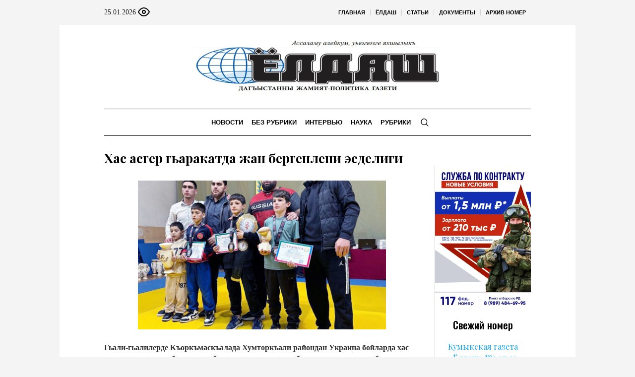

--- FILE ---
content_type: text/html; charset=UTF-8
request_url: https://yoldash.ru/news/has-asger-garakatda-zhan-bergenleni-esdeligi/
body_size: 17964
content:
<!DOCTYPE html>
<html lang="ru-RU" class="cmsmasters_html">
<head>

<link href="https://cdn.jsdelivr.net/npm/bootstrap@5.3.0/dist/css/bootstrap.min.css" rel="stylesheet" integrity="sha384-9ndCyUaIbzAi2FUVXJi0CjmCapSmO7SnpJef0486qhLnuZ2cdeRhO02iuK6FUUVM" crossorigin="anonymous">
<meta charset="UTF-8" />
<meta name="viewport" content="width=device-width, initial-scale=1, maximum-scale=1" />
<meta name="format-detection" content="telephone=no" />
<link rel="profile" href="//gmpg.org/xfn/11" />
<script src="https://captcha-api.yandex.ru/captcha.js" defer></script>

<meta name='robots' content='index, follow, max-image-preview:large, max-snippet:-1, max-video-preview:-1' />
	<style>img:is([sizes="auto" i], [sizes^="auto," i]) { contain-intrinsic-size: 3000px 1500px }</style>
	
	<!-- This site is optimized with the Yoast SEO plugin v24.6 - https://yoast.com/wordpress/plugins/seo/ -->
	<title>Хас асгер гьаракатда жан бергенлени эсделиги - ЁЛДАШ</title>
	<link rel="canonical" href="https://yoldash.ru/news/has-asger-garakatda-zhan-bergenleni-esdeligi/" />
	<meta property="og:locale" content="ru_RU" />
	<meta property="og:type" content="article" />
	<meta property="og:title" content="Хас асгер гьаракатда жан бергенлени эсделиги - ЁЛДАШ" />
	<meta property="og:description" content="Гьали-гьалилерде Къоркъмаскъалада Хумторкъали райондан Украина бойларда хас асгер гьаракатда ябушуп жан бергенлени эсделигине багъышланып къол ябушувдан спорт ярышлар оьтгерилди. Ярышланы ачылывуна хас асгер гьаракатда ортакъчылыкъ этип турагъанлар да чакъырылгъан эди. &nbsp; Ярышлар Дагъыстандан, Таганрогдан, Краснодардан, Воронежден ва Къазахстандан 160 спортчуну жыйгъан эди. Къазахстандан гелген спортчуланы командасы биринчи, Чонтавулну командасы экинчи, Магьачкъаладан гелген спортчулар уьчюнчю ерни..." />
	<meta property="og:url" content="https://yoldash.ru/news/has-asger-garakatda-zhan-bergenleni-esdeligi/" />
	<meta property="og:site_name" content="ЁЛДАШ" />
	<meta property="article:published_time" content="2024-01-29T17:24:58+00:00" />
	<meta property="og:image" content="https://yoldash.ru/wp-content/uploads/sites/8/sites/8/2024/01/has-asger-garakatda-zhan-bergenleni-esdeligi-scaled.jpg" />
	<meta property="og:image:width" content="1000" />
	<meta property="og:image:height" content="964" />
	<meta property="og:image:type" content="image/jpeg" />
	<meta name="author" content="Конакбиев Конакбий" />
	<meta name="twitter:card" content="summary_large_image" />
	<meta name="twitter:label1" content="Написано автором" />
	<meta name="twitter:data1" content="Конакбиев Конакбий" />
	<script type="application/ld+json" class="yoast-schema-graph">{"@context":"https://schema.org","@graph":[{"@type":"WebPage","@id":"https://yoldash.ru/news/has-asger-garakatda-zhan-bergenleni-esdeligi/","url":"https://yoldash.ru/news/has-asger-garakatda-zhan-bergenleni-esdeligi/","name":"Хас асгер гьаракатда жан бергенлени эсделиги - ЁЛДАШ","isPartOf":{"@id":"https://yoldash.ru/#website"},"primaryImageOfPage":{"@id":"https://yoldash.ru/news/has-asger-garakatda-zhan-bergenleni-esdeligi/#primaryimage"},"image":{"@id":"https://yoldash.ru/news/has-asger-garakatda-zhan-bergenleni-esdeligi/#primaryimage"},"thumbnailUrl":"https://yoldash.ru/wp-content/uploads/sites/8/sites/8/2024/01/has-asger-garakatda-zhan-bergenleni-esdeligi-scaled.jpg","datePublished":"2024-01-29T17:24:58+00:00","author":{"@id":"https://yoldash.ru/#/schema/person/bc718c5d5778880bfde9aaf196538018"},"breadcrumb":{"@id":"https://yoldash.ru/news/has-asger-garakatda-zhan-bergenleni-esdeligi/#breadcrumb"},"inLanguage":"ru-RU","potentialAction":[{"@type":"ReadAction","target":["https://yoldash.ru/news/has-asger-garakatda-zhan-bergenleni-esdeligi/"]}]},{"@type":"ImageObject","inLanguage":"ru-RU","@id":"https://yoldash.ru/news/has-asger-garakatda-zhan-bergenleni-esdeligi/#primaryimage","url":"https://yoldash.ru/wp-content/uploads/sites/8/sites/8/2024/01/has-asger-garakatda-zhan-bergenleni-esdeligi-scaled.jpg","contentUrl":"https://yoldash.ru/wp-content/uploads/sites/8/sites/8/2024/01/has-asger-garakatda-zhan-bergenleni-esdeligi-scaled.jpg","width":1000,"height":964},{"@type":"BreadcrumbList","@id":"https://yoldash.ru/news/has-asger-garakatda-zhan-bergenleni-esdeligi/#breadcrumb","itemListElement":[{"@type":"ListItem","position":1,"name":"Главная страница","item":"https://yoldash.ru/"},{"@type":"ListItem","position":2,"name":"Хас асгер гьаракатда жан бергенлени эсделиги"}]},{"@type":"WebSite","@id":"https://yoldash.ru/#website","url":"https://yoldash.ru/","name":"ЁЛДАШ","description":"Республиканская общественно-политическая газета на кумыкском языке","potentialAction":[{"@type":"SearchAction","target":{"@type":"EntryPoint","urlTemplate":"https://yoldash.ru/?s={search_term_string}"},"query-input":{"@type":"PropertyValueSpecification","valueRequired":true,"valueName":"search_term_string"}}],"inLanguage":"ru-RU"},{"@type":"Person","@id":"https://yoldash.ru/#/schema/person/bc718c5d5778880bfde9aaf196538018","name":"Конакбиев Конакбий","url":"https://yoldash.ru/author/konakbievk/"}]}</script>
	<!-- / Yoast SEO plugin. -->


<link rel='dns-prefetch' href='//fonts.googleapis.com' />
<link rel="alternate" type="application/rss+xml" title="ЁЛДАШ &raquo; Лента" href="https://yoldash.ru/feed/" />
<link rel="alternate" type="application/rss+xml" title="ЁЛДАШ &raquo; Лента комментариев" href="https://yoldash.ru/comments/feed/" />
<script type="text/javascript">
/* <![CDATA[ */
window._wpemojiSettings = {"baseUrl":"https:\/\/s.w.org\/images\/core\/emoji\/15.0.3\/72x72\/","ext":".png","svgUrl":"https:\/\/s.w.org\/images\/core\/emoji\/15.0.3\/svg\/","svgExt":".svg","source":{"concatemoji":"https:\/\/yoldash.ru\/wp-includes\/js\/wp-emoji-release.min.js?ver=6.7.2"}};
/*! This file is auto-generated */
!function(i,n){var o,s,e;function c(e){try{var t={supportTests:e,timestamp:(new Date).valueOf()};sessionStorage.setItem(o,JSON.stringify(t))}catch(e){}}function p(e,t,n){e.clearRect(0,0,e.canvas.width,e.canvas.height),e.fillText(t,0,0);var t=new Uint32Array(e.getImageData(0,0,e.canvas.width,e.canvas.height).data),r=(e.clearRect(0,0,e.canvas.width,e.canvas.height),e.fillText(n,0,0),new Uint32Array(e.getImageData(0,0,e.canvas.width,e.canvas.height).data));return t.every(function(e,t){return e===r[t]})}function u(e,t,n){switch(t){case"flag":return n(e,"\ud83c\udff3\ufe0f\u200d\u26a7\ufe0f","\ud83c\udff3\ufe0f\u200b\u26a7\ufe0f")?!1:!n(e,"\ud83c\uddfa\ud83c\uddf3","\ud83c\uddfa\u200b\ud83c\uddf3")&&!n(e,"\ud83c\udff4\udb40\udc67\udb40\udc62\udb40\udc65\udb40\udc6e\udb40\udc67\udb40\udc7f","\ud83c\udff4\u200b\udb40\udc67\u200b\udb40\udc62\u200b\udb40\udc65\u200b\udb40\udc6e\u200b\udb40\udc67\u200b\udb40\udc7f");case"emoji":return!n(e,"\ud83d\udc26\u200d\u2b1b","\ud83d\udc26\u200b\u2b1b")}return!1}function f(e,t,n){var r="undefined"!=typeof WorkerGlobalScope&&self instanceof WorkerGlobalScope?new OffscreenCanvas(300,150):i.createElement("canvas"),a=r.getContext("2d",{willReadFrequently:!0}),o=(a.textBaseline="top",a.font="600 32px Arial",{});return e.forEach(function(e){o[e]=t(a,e,n)}),o}function t(e){var t=i.createElement("script");t.src=e,t.defer=!0,i.head.appendChild(t)}"undefined"!=typeof Promise&&(o="wpEmojiSettingsSupports",s=["flag","emoji"],n.supports={everything:!0,everythingExceptFlag:!0},e=new Promise(function(e){i.addEventListener("DOMContentLoaded",e,{once:!0})}),new Promise(function(t){var n=function(){try{var e=JSON.parse(sessionStorage.getItem(o));if("object"==typeof e&&"number"==typeof e.timestamp&&(new Date).valueOf()<e.timestamp+604800&&"object"==typeof e.supportTests)return e.supportTests}catch(e){}return null}();if(!n){if("undefined"!=typeof Worker&&"undefined"!=typeof OffscreenCanvas&&"undefined"!=typeof URL&&URL.createObjectURL&&"undefined"!=typeof Blob)try{var e="postMessage("+f.toString()+"("+[JSON.stringify(s),u.toString(),p.toString()].join(",")+"));",r=new Blob([e],{type:"text/javascript"}),a=new Worker(URL.createObjectURL(r),{name:"wpTestEmojiSupports"});return void(a.onmessage=function(e){c(n=e.data),a.terminate(),t(n)})}catch(e){}c(n=f(s,u,p))}t(n)}).then(function(e){for(var t in e)n.supports[t]=e[t],n.supports.everything=n.supports.everything&&n.supports[t],"flag"!==t&&(n.supports.everythingExceptFlag=n.supports.everythingExceptFlag&&n.supports[t]);n.supports.everythingExceptFlag=n.supports.everythingExceptFlag&&!n.supports.flag,n.DOMReady=!1,n.readyCallback=function(){n.DOMReady=!0}}).then(function(){return e}).then(function(){var e;n.supports.everything||(n.readyCallback(),(e=n.source||{}).concatemoji?t(e.concatemoji):e.wpemoji&&e.twemoji&&(t(e.twemoji),t(e.wpemoji)))}))}((window,document),window._wpemojiSettings);
/* ]]> */
</script>
		<style type="text/css">
			#wpadminbar #wp-admin-bar-my-networks > .ab-item:first-child:before {
				content: "\f325";
				top: 3px;
			}
		</style>
		<style id='wp-emoji-styles-inline-css' type='text/css'>

	img.wp-smiley, img.emoji {
		display: inline !important;
		border: none !important;
		box-shadow: none !important;
		height: 1em !important;
		width: 1em !important;
		margin: 0 0.07em !important;
		vertical-align: -0.1em !important;
		background: none !important;
		padding: 0 !important;
	}
</style>
<style id='classic-theme-styles-inline-css' type='text/css'>
/*! This file is auto-generated */
.wp-block-button__link{color:#fff;background-color:#32373c;border-radius:9999px;box-shadow:none;text-decoration:none;padding:calc(.667em + 2px) calc(1.333em + 2px);font-size:1.125em}.wp-block-file__button{background:#32373c;color:#fff;text-decoration:none}
</style>
<style id='global-styles-inline-css' type='text/css'>
:root{--wp--preset--aspect-ratio--square: 1;--wp--preset--aspect-ratio--4-3: 4/3;--wp--preset--aspect-ratio--3-4: 3/4;--wp--preset--aspect-ratio--3-2: 3/2;--wp--preset--aspect-ratio--2-3: 2/3;--wp--preset--aspect-ratio--16-9: 16/9;--wp--preset--aspect-ratio--9-16: 9/16;--wp--preset--color--black: #000000;--wp--preset--color--cyan-bluish-gray: #abb8c3;--wp--preset--color--white: #ffffff;--wp--preset--color--pale-pink: #f78da7;--wp--preset--color--vivid-red: #cf2e2e;--wp--preset--color--luminous-vivid-orange: #ff6900;--wp--preset--color--luminous-vivid-amber: #fcb900;--wp--preset--color--light-green-cyan: #7bdcb5;--wp--preset--color--vivid-green-cyan: #00d084;--wp--preset--color--pale-cyan-blue: #8ed1fc;--wp--preset--color--vivid-cyan-blue: #0693e3;--wp--preset--color--vivid-purple: #9b51e0;--wp--preset--color--color-1: #000000;--wp--preset--color--color-2: #ffffff;--wp--preset--color--color-3: #000000;--wp--preset--color--color-4: #000000;--wp--preset--color--color-5: #000000;--wp--preset--color--color-6: #f4f4f4;--wp--preset--color--color-7: #d4d4d4;--wp--preset--color--color-8: #dfdfdf;--wp--preset--gradient--vivid-cyan-blue-to-vivid-purple: linear-gradient(135deg,rgba(6,147,227,1) 0%,rgb(155,81,224) 100%);--wp--preset--gradient--light-green-cyan-to-vivid-green-cyan: linear-gradient(135deg,rgb(122,220,180) 0%,rgb(0,208,130) 100%);--wp--preset--gradient--luminous-vivid-amber-to-luminous-vivid-orange: linear-gradient(135deg,rgba(252,185,0,1) 0%,rgba(255,105,0,1) 100%);--wp--preset--gradient--luminous-vivid-orange-to-vivid-red: linear-gradient(135deg,rgba(255,105,0,1) 0%,rgb(207,46,46) 100%);--wp--preset--gradient--very-light-gray-to-cyan-bluish-gray: linear-gradient(135deg,rgb(238,238,238) 0%,rgb(169,184,195) 100%);--wp--preset--gradient--cool-to-warm-spectrum: linear-gradient(135deg,rgb(74,234,220) 0%,rgb(151,120,209) 20%,rgb(207,42,186) 40%,rgb(238,44,130) 60%,rgb(251,105,98) 80%,rgb(254,248,76) 100%);--wp--preset--gradient--blush-light-purple: linear-gradient(135deg,rgb(255,206,236) 0%,rgb(152,150,240) 100%);--wp--preset--gradient--blush-bordeaux: linear-gradient(135deg,rgb(254,205,165) 0%,rgb(254,45,45) 50%,rgb(107,0,62) 100%);--wp--preset--gradient--luminous-dusk: linear-gradient(135deg,rgb(255,203,112) 0%,rgb(199,81,192) 50%,rgb(65,88,208) 100%);--wp--preset--gradient--pale-ocean: linear-gradient(135deg,rgb(255,245,203) 0%,rgb(182,227,212) 50%,rgb(51,167,181) 100%);--wp--preset--gradient--electric-grass: linear-gradient(135deg,rgb(202,248,128) 0%,rgb(113,206,126) 100%);--wp--preset--gradient--midnight: linear-gradient(135deg,rgb(2,3,129) 0%,rgb(40,116,252) 100%);--wp--preset--font-size--small: 13px;--wp--preset--font-size--medium: 20px;--wp--preset--font-size--large: 36px;--wp--preset--font-size--x-large: 42px;--wp--preset--spacing--20: 0.44rem;--wp--preset--spacing--30: 0.67rem;--wp--preset--spacing--40: 1rem;--wp--preset--spacing--50: 1.5rem;--wp--preset--spacing--60: 2.25rem;--wp--preset--spacing--70: 3.38rem;--wp--preset--spacing--80: 5.06rem;--wp--preset--shadow--natural: 6px 6px 9px rgba(0, 0, 0, 0.2);--wp--preset--shadow--deep: 12px 12px 50px rgba(0, 0, 0, 0.4);--wp--preset--shadow--sharp: 6px 6px 0px rgba(0, 0, 0, 0.2);--wp--preset--shadow--outlined: 6px 6px 0px -3px rgba(255, 255, 255, 1), 6px 6px rgba(0, 0, 0, 1);--wp--preset--shadow--crisp: 6px 6px 0px rgba(0, 0, 0, 1);}:where(.is-layout-flex){gap: 0.5em;}:where(.is-layout-grid){gap: 0.5em;}body .is-layout-flex{display: flex;}.is-layout-flex{flex-wrap: wrap;align-items: center;}.is-layout-flex > :is(*, div){margin: 0;}body .is-layout-grid{display: grid;}.is-layout-grid > :is(*, div){margin: 0;}:where(.wp-block-columns.is-layout-flex){gap: 2em;}:where(.wp-block-columns.is-layout-grid){gap: 2em;}:where(.wp-block-post-template.is-layout-flex){gap: 1.25em;}:where(.wp-block-post-template.is-layout-grid){gap: 1.25em;}.has-black-color{color: var(--wp--preset--color--black) !important;}.has-cyan-bluish-gray-color{color: var(--wp--preset--color--cyan-bluish-gray) !important;}.has-white-color{color: var(--wp--preset--color--white) !important;}.has-pale-pink-color{color: var(--wp--preset--color--pale-pink) !important;}.has-vivid-red-color{color: var(--wp--preset--color--vivid-red) !important;}.has-luminous-vivid-orange-color{color: var(--wp--preset--color--luminous-vivid-orange) !important;}.has-luminous-vivid-amber-color{color: var(--wp--preset--color--luminous-vivid-amber) !important;}.has-light-green-cyan-color{color: var(--wp--preset--color--light-green-cyan) !important;}.has-vivid-green-cyan-color{color: var(--wp--preset--color--vivid-green-cyan) !important;}.has-pale-cyan-blue-color{color: var(--wp--preset--color--pale-cyan-blue) !important;}.has-vivid-cyan-blue-color{color: var(--wp--preset--color--vivid-cyan-blue) !important;}.has-vivid-purple-color{color: var(--wp--preset--color--vivid-purple) !important;}.has-black-background-color{background-color: var(--wp--preset--color--black) !important;}.has-cyan-bluish-gray-background-color{background-color: var(--wp--preset--color--cyan-bluish-gray) !important;}.has-white-background-color{background-color: var(--wp--preset--color--white) !important;}.has-pale-pink-background-color{background-color: var(--wp--preset--color--pale-pink) !important;}.has-vivid-red-background-color{background-color: var(--wp--preset--color--vivid-red) !important;}.has-luminous-vivid-orange-background-color{background-color: var(--wp--preset--color--luminous-vivid-orange) !important;}.has-luminous-vivid-amber-background-color{background-color: var(--wp--preset--color--luminous-vivid-amber) !important;}.has-light-green-cyan-background-color{background-color: var(--wp--preset--color--light-green-cyan) !important;}.has-vivid-green-cyan-background-color{background-color: var(--wp--preset--color--vivid-green-cyan) !important;}.has-pale-cyan-blue-background-color{background-color: var(--wp--preset--color--pale-cyan-blue) !important;}.has-vivid-cyan-blue-background-color{background-color: var(--wp--preset--color--vivid-cyan-blue) !important;}.has-vivid-purple-background-color{background-color: var(--wp--preset--color--vivid-purple) !important;}.has-black-border-color{border-color: var(--wp--preset--color--black) !important;}.has-cyan-bluish-gray-border-color{border-color: var(--wp--preset--color--cyan-bluish-gray) !important;}.has-white-border-color{border-color: var(--wp--preset--color--white) !important;}.has-pale-pink-border-color{border-color: var(--wp--preset--color--pale-pink) !important;}.has-vivid-red-border-color{border-color: var(--wp--preset--color--vivid-red) !important;}.has-luminous-vivid-orange-border-color{border-color: var(--wp--preset--color--luminous-vivid-orange) !important;}.has-luminous-vivid-amber-border-color{border-color: var(--wp--preset--color--luminous-vivid-amber) !important;}.has-light-green-cyan-border-color{border-color: var(--wp--preset--color--light-green-cyan) !important;}.has-vivid-green-cyan-border-color{border-color: var(--wp--preset--color--vivid-green-cyan) !important;}.has-pale-cyan-blue-border-color{border-color: var(--wp--preset--color--pale-cyan-blue) !important;}.has-vivid-cyan-blue-border-color{border-color: var(--wp--preset--color--vivid-cyan-blue) !important;}.has-vivid-purple-border-color{border-color: var(--wp--preset--color--vivid-purple) !important;}.has-vivid-cyan-blue-to-vivid-purple-gradient-background{background: var(--wp--preset--gradient--vivid-cyan-blue-to-vivid-purple) !important;}.has-light-green-cyan-to-vivid-green-cyan-gradient-background{background: var(--wp--preset--gradient--light-green-cyan-to-vivid-green-cyan) !important;}.has-luminous-vivid-amber-to-luminous-vivid-orange-gradient-background{background: var(--wp--preset--gradient--luminous-vivid-amber-to-luminous-vivid-orange) !important;}.has-luminous-vivid-orange-to-vivid-red-gradient-background{background: var(--wp--preset--gradient--luminous-vivid-orange-to-vivid-red) !important;}.has-very-light-gray-to-cyan-bluish-gray-gradient-background{background: var(--wp--preset--gradient--very-light-gray-to-cyan-bluish-gray) !important;}.has-cool-to-warm-spectrum-gradient-background{background: var(--wp--preset--gradient--cool-to-warm-spectrum) !important;}.has-blush-light-purple-gradient-background{background: var(--wp--preset--gradient--blush-light-purple) !important;}.has-blush-bordeaux-gradient-background{background: var(--wp--preset--gradient--blush-bordeaux) !important;}.has-luminous-dusk-gradient-background{background: var(--wp--preset--gradient--luminous-dusk) !important;}.has-pale-ocean-gradient-background{background: var(--wp--preset--gradient--pale-ocean) !important;}.has-electric-grass-gradient-background{background: var(--wp--preset--gradient--electric-grass) !important;}.has-midnight-gradient-background{background: var(--wp--preset--gradient--midnight) !important;}.has-small-font-size{font-size: var(--wp--preset--font-size--small) !important;}.has-medium-font-size{font-size: var(--wp--preset--font-size--medium) !important;}.has-large-font-size{font-size: var(--wp--preset--font-size--large) !important;}.has-x-large-font-size{font-size: var(--wp--preset--font-size--x-large) !important;}
:where(.wp-block-post-template.is-layout-flex){gap: 1.25em;}:where(.wp-block-post-template.is-layout-grid){gap: 1.25em;}
:where(.wp-block-columns.is-layout-flex){gap: 2em;}:where(.wp-block-columns.is-layout-grid){gap: 2em;}
:root :where(.wp-block-pullquote){font-size: 1.5em;line-height: 1.6;}
</style>
<link rel='stylesheet' id='the-newspaper-theme-style-css' href='https://yoldash.ru/wp-content/themes/etnoholding/style.css?ver=1.0.0' type='text/css' media='screen, print' />
<link rel='stylesheet' id='the-newspaper-style-css' href='https://yoldash.ru/wp-content/themes/etnoholding/theme-framework/theme-style/css/style.css?ver=1.0.0' type='text/css' media='screen, print' />
<style id='the-newspaper-style-inline-css' type='text/css'>

	html body {
		background-color : #f4f4f4;
		background-image : url();
		background-position : center center;
		background-repeat : no-repeat;
		background-attachment : fixed;
		background-size : cover;
		
	}

	.header_mid .header_mid_inner .logo_wrap {
		width : 500px;
	}


		.headline_aligner, 
		.cmsmasters_breadcrumbs_aligner {
			min-height:102px;
		}
		

	.header_top {
		height : 50px;
	}
	
	.header_mid {
		height : 168px;
	}
	
	.header_bot {
		height : 56px;
	}
	
	#page.cmsmasters_heading_after_header #middle, 
	#page.cmsmasters_heading_under_header #middle .headline .headline_outer {
		padding-top : 168px;
	}
	
	#page.cmsmasters_heading_after_header.enable_header_top #middle, 
	#page.cmsmasters_heading_under_header.enable_header_top #middle .headline .headline_outer {
		padding-top : 218px;
	}
	
	#page.cmsmasters_heading_after_header.enable_header_bottom #middle, 
	#page.cmsmasters_heading_under_header.enable_header_bottom #middle .headline .headline_outer {
		padding-top : 224px;
	}
	
	#page.cmsmasters_heading_after_header.enable_header_top.enable_header_bottom #middle, 
	#page.cmsmasters_heading_under_header.enable_header_top.enable_header_bottom #middle .headline .headline_outer {
		padding-top : 274px;
	}
	
	@media only screen and (max-width: 1024px) {
		.header_top,
		.header_mid,
		.header_bot {
			height : auto;
		}
		
		.header_mid .header_mid_inner .header_mid_inner_cont > div {
			height : 137.76px;
		}
		
		#page.cmsmasters_heading_after_header #middle, 
		#page.cmsmasters_heading_under_header #middle .headline .headline_outer, 
		#page.cmsmasters_heading_after_header.enable_header_top #middle, 
		#page.cmsmasters_heading_under_header.enable_header_top #middle .headline .headline_outer, 
		#page.cmsmasters_heading_after_header.enable_header_bottom #middle, 
		#page.cmsmasters_heading_under_header.enable_header_bottom #middle .headline .headline_outer, 
		#page.cmsmasters_heading_after_header.enable_header_top.enable_header_bottom #middle, 
		#page.cmsmasters_heading_under_header.enable_header_top.enable_header_bottom #middle .headline .headline_outer {
			padding-top : 0 !important;
		}
	}
	
	@media only screen and (max-width: 768px) {
		.header_mid .header_mid_inner .header_mid_inner_cont > div, 
		.header_bot .header_bot_inner .header_mid_inner_cont > div {
			height:auto;
		}
	}
.cmsmasters_bottom_sidebar_list li {
    margin:0;
    padding:6px 0  0;
}

.cmsmasters_bottom_sidebar_list li:before {
    content: none;
}
</style>
<link rel='stylesheet' id='the-newspaper-adaptive-css' href='https://yoldash.ru/wp-content/themes/etnoholding/theme-framework/theme-style/css/adaptive4.css?ver=1.0.0' type='text/css' media='screen, print' />
<link rel='stylesheet' id='the-newspaper-retina-css' href='https://yoldash.ru/wp-content/themes/etnoholding/theme-framework/theme-style/css/retina.css?ver=1.0.0' type='text/css' media='screen' />
<link rel='stylesheet' id='the-newspaper-icons-css' href='https://yoldash.ru/wp-content/themes/etnoholding/css/fontello.css?ver=1.0.0' type='text/css' media='screen' />
<link rel='stylesheet' id='the-newspaper-icons-custom-css' href='https://yoldash.ru/wp-content/themes/etnoholding/theme-vars/theme-style/css/fontello-custom.css?ver=1.0.0' type='text/css' media='screen' />
<link rel='stylesheet' id='animate-css' href='https://yoldash.ru/wp-content/themes/etnoholding/css/animate.css?ver=1.0.0' type='text/css' media='screen' />
<link rel='stylesheet' id='ilightbox-css' href='https://yoldash.ru/wp-content/themes/etnoholding/css/ilightbox.css?ver=2.2.0' type='text/css' media='screen' />
<link rel='stylesheet' id='ilightbox-skin-dark-css' href='https://yoldash.ru/wp-content/themes/etnoholding/css/ilightbox-skins/dark-skin.css?ver=2.2.0' type='text/css' media='screen' />
<link rel='stylesheet' id='the-newspaper-fonts-schemes-css' href='https://yoldash.ru/wp-content/uploads/sites/8/sites/8/cmsmasters_styles/the-newspaper.css?ver=1.0.0' type='text/css' media='screen' />
<link rel='stylesheet' id='google-fonts-css' href='//fonts.googleapis.com/css?family=Playfair+Display%3A400%2C400italic%2C700%2C700italic%2C900%2C900italic%7COswald%3A200%2C300%2C400%2C500%2C600%2C700&#038;ver=6.7.2' type='text/css' media='all' />
<link rel='stylesheet' id='the-newspaper-theme-vars-style-css' href='https://yoldash.ru/wp-content/themes/etnoholding/theme-vars/theme-style/css/vars-style.css?ver=1.0.0' type='text/css' media='screen, print' />
<link rel='stylesheet' id='the-newspaper-gutenberg-frontend-style-css' href='https://yoldash.ru/wp-content/themes/etnoholding/gutenberg/cmsmasters-framework/theme-style/css/frontend-style.css?ver=1.0.0' type='text/css' media='screen' />
<link rel='stylesheet' id='etnoholding-child-style-css' href='https://yoldash.ru/wp-content/themes/etnoholding-child/style.css?ver=1.0.0' type='text/css' media='screen, print' />
<link rel='stylesheet' id='bvi-styles-css' href='https://yoldash.ru/wp-content/plugins/button-visually-impaired/assets/css/bvi.min.css?ver=2.3.0' type='text/css' media='all' />
<style id='bvi-styles-inline-css' type='text/css'>

			.bvi-widget,
			.bvi-shortcode a,
			.bvi-widget a, 
			.bvi-shortcode {
				color: #ffffff;
				background-color: #e53935;
			}
			.bvi-widget .bvi-svg-eye,
			.bvi-shortcode .bvi-svg-eye {
			    display: inline-block;
                overflow: visible;
                width: 1.125em;
                height: 1em;
                font-size: 2em;
                vertical-align: middle;
			}
			.bvi-widget,
			.bvi-shortcode {
			    -webkit-transition: background-color .2s ease-out;
			    transition: background-color .2s ease-out;
			    cursor: pointer;
			    border-radius: 2px;
			    display: inline-block;
			    padding: 5px 10px;
			    vertical-align: middle;
			    text-decoration: none;
			}
</style>
<script type="text/javascript" src="https://yoldash.ru/wp-includes/js/jquery/jquery.min.js?ver=3.7.1" id="jquery-core-js"></script>
<script type="text/javascript" src="https://yoldash.ru/wp-includes/js/jquery/jquery-migrate.min.js?ver=3.4.1" id="jquery-migrate-js"></script>
<script type="text/javascript" src="https://yoldash.ru/wp-content/themes/etnoholding/js/debounced-resize.min.js?ver=1.0.0" id="debounced-resize-js"></script>
<script type="text/javascript" src="https://yoldash.ru/wp-content/themes/etnoholding/js/modernizr.min.js?ver=1.0.0" id="modernizr-js"></script>
<script type="text/javascript" src="https://yoldash.ru/wp-content/themes/etnoholding/js/respond.min.js?ver=1.0.0" id="respond-js"></script>
<script type="text/javascript" src="https://yoldash.ru/wp-content/themes/etnoholding/js/jquery.iLightBox.min.js?ver=2.2.0" id="iLightBox-js"></script>
<script type="text/javascript" src="https://yoldash.ru/wp-content/themes/etnoholding/js/bootstrap.bundle.min.js?ver=6.7.2" id="boostrapbundle-js"></script>
<link rel="https://api.w.org/" href="https://yoldash.ru/wp-json/" /><link rel="alternate" title="JSON" type="application/json" href="https://yoldash.ru/wp-json/wp/v2/posts/236173" /><link rel="EditURI" type="application/rsd+xml" title="RSD" href="https://yoldash.ru/xmlrpc.php?rsd" />
<meta name="generator" content="WordPress 6.7.2" />
<link rel='shortlink' href='https://yoldash.ru/?p=236173' />
<link rel="alternate" title="oEmbed (JSON)" type="application/json+oembed" href="https://yoldash.ru/wp-json/oembed/1.0/embed?url=https%3A%2F%2Fyoldash.ru%2Fnews%2Fhas-asger-garakatda-zhan-bergenleni-esdeligi%2F" />
<link rel="alternate" title="oEmbed (XML)" type="text/xml+oembed" href="https://yoldash.ru/wp-json/oembed/1.0/embed?url=https%3A%2F%2Fyoldash.ru%2Fnews%2Fhas-asger-garakatda-zhan-bergenleni-esdeligi%2F&#038;format=xml" />
<link rel="icon" href="https://yoldash.ru/wp-content/uploads/sites/8/sites/8/2023/08/favico.png" sizes="32x32" />
<link rel="icon" href="https://yoldash.ru/wp-content/uploads/sites/8/sites/8/2023/08/favico.png" sizes="192x192" />
<link rel="apple-touch-icon" href="https://yoldash.ru/wp-content/uploads/sites/8/sites/8/2023/08/favico.png" />
<meta name="msapplication-TileImage" content="https://yoldash.ru/wp-content/uploads/sites/8/sites/8/2023/08/favico.png" />

<script async id="kama-postviews" src="[data-uri]"></script>
		<style type="text/css" id="wp-custom-css">
			a, h1 a:hover, h2 a:hover, h3 a:hover, h4 a:hover, h5 a:hover, h6 a:hover, .color_2, .cmsmasters_dropcap, .cmsmasters_icon_wrap a .cmsmasters_simple_icon, .cmsmasters_wrap_more_items.cmsmasters_loading:before, .cmsmasters_breadcrumbs a:hover, .cmsmasters_header_search_form button:hover, .cmsmasters_icon_box.cmsmasters_icon_top:before, .cmsmasters_icon_box.cmsmasters_icon_heading_left .icon_box_heading:before, .cmsmasters_icon_list_items.cmsmasters_color_type_icon .cmsmasters_icon_list_icon:before, .cmsmasters_stats.stats_mode_bars.stats_type_horizontal .cmsmasters_stat_wrap .cmsmasters_stat .cmsmasters_stat_inner:before, .cmsmasters_stats.stats_mode_circles .cmsmasters_stat_wrap .cmsmasters_stat .cmsmasters_stat_inner:before, .bypostauthor > .comment-body .alignleft:before, .cmsmasters_attach_img .cmsmasters_attach_img_edit a, .cmsmasters_attach_img .cmsmasters_attach_img_meta a, .cmsmasters_button:hover, .button:hover, input[type=submit]:hover, input[type=button]:hover, button:hover, #page .cmsmasters_social_icon, .search_bar_wrap .search_button button, .owl-buttons > div > span, .cmsmasters_items_filter_wrap .cmsmasters_items_filter_list li.current a, .cmsmasters_items_filter_wrap .cmsmasters_items_filter_list li:hover a, .cmsmasters_items_filter_wrap .cmsmasters_items_sort_but:hover, .cmsmasters_items_filter_wrap .cmsmasters_items_sort_but.current, .cmsmasters_items_filter_wrap .cmsmasters_items_sort_but.reversed, .cmsmasters_post_default .cmsmasters_post_cont .cmsmasters_post_info > a, .cmsmasters_post_default .cmsmasters_post_info a, .cmsmasters_post_timeline .cmsmasters_post_cont_info a, .cmsmasters_post_masonry .cmsmasters_post_cont_info a, .cmsmasters_post_timeline:hover .cmsmasters_post_date .cmsmasters_day, .cmsmasters_open_post .cmsmasters_post_cont_info a:hover, .cmsmasters_project_grid .cmsmasters_project_cont_info a:hover, .cmsmasters_project_puzzle .cmsmasters_project_cont_info a:hover, .cmsmasters_archive_type .cmsmasters_archive_item_info a:hover, .cmsmasters_archive_type .cmsmasters_archive_item_user_name a:hover, .cmsmasters_icon_box.cmsmasters_icon_box_left_top:before, .cmsmasters_icon_box.cmsmasters_icon_box_left:before, .cmsmasters_icon_box.cmsmasters_icon_box_top:before, .cmsmasters_icon_list_items.cmsmasters_color_type_border .cmsmasters_icon_list_item .cmsmasters_icon_list_icon:before, .cmsmasters_slider_post .cmsmasters_slider_post_cont_info a, .cmsmasters_notice .notice_close:hover, .cmsmasters_quotes_slider .cmsmasters_quote_header a:hover, .cmsmasters_quotes_grid .cmsmasters_quote_info_meta a:hover, #wp-calendar #today, #wp-calendar a:hover, .widget_custom_posts_tabs_entries .cmsmasters_tabs .cmsmasters_tabs_list_item.current_tab a, .widget_custom_posts_tabs_entries .cmsmasters_tabs .cmsmasters_tabs_list_item a:hover, .widget_custom_contact_info_entries a, .widget .widgettitle .rsswidget:hover, .widget_custom_twitter_entries .tweet_time, .widget_nav_menu ul li a, table thead th {
color: #03a9f4
}
 
    .scrolling_banner {
    width: inherit;
} 
@media (max-width: 950px) {

.main_banner_zone_sidebar_2 .banner_sidebar a{
	width:100%;
	display:inline-block;
}
.main_banner_zone_sidebar_2 .banner_sidebar img{
	width:100%;
}
}		</style>
		 
	<style>
#wp-admin-bar-wpseo-menu {
    display: none;
}

#block-2 {
   padding-right: 0px;
    padding-left: 0px;
    
}
.mainnews {
    object-fit: cover;
    width: 170px;
    height: 170px;
}
.masonrynews {
    object-fit: cover;
    width: 250px;
    height: 250px;
}
#layf_related_links {
    display: none;
}
.boximage {
   position: relative;
   overflow:hidden;
   width:100%;
   height:300px;
}

.boximage img {
   position: absolute;
   top:50%;
   left:50%;
   transform:translate(-50%,-50%);
   width:500px;
   height:300px;
   object-fit:cover;
}

@media only screen and (max-width: 1024px) {
  h2 {
    font-size: 23px;
    line-height: 26px;
  }
  .content {
      padding: 20px 0;
  }
   .boximage{
     height:280px;
 }
  .header_mid_inner {
      padding:0px;
  }
}
@media only screen and (max-width: 768px) {
  h2 {
    font-size: 20px;
    line-height: 22px;
  }
  .content {
      padding: 10px 0;
  }
  .header_mid {
      height: 70px;
  }
 .cmsmasters_post_header {
      margin:0px;
  }
 .boximage{
     height:200px;
 }
 .boximage img {
    height: 210px;
 }
 h2{
     margin: 0 0 -10px;
 }
 .cmsmasters_open_post .cmsmasters_post_content_wrap {
     margin: 10px 0 0;
 }


}
.panel_lk_recall {
  max-width: 335px;
}
</style>

</head>
<body class="post-template-default single single-post postid-236173 single-format-standard">

<div class="cmsmasters_header_search_form">
			<span class="cmsmasters_header_search_form_close cmsmasters_theme_icon_cancel"></span><form method="get" action="https://yoldash.ru/">
			<div class="cmsmasters_header_search_form_field">
				<button type="submit" class="cmsmasters_theme_icon_search"></button>
				<input type="search" name="s" placeholder="Введите текст и нажмите Enter" value="" />
			</div>
		</form></div>
<!-- Start Page -->
<div id="page" class="chrome_only cmsmasters_boxed enable_header_top enable_header_bottom enable_header_centered cmsmasters_heading_under_header hfeed site">

<!-- Start Main -->
<div id="main">

<!-- Start Header -->
<header id="header">
	<div class="header_top" data-height="50"><div class="header_top_outer"><div class="header_top_inner"><div class="top_nav_wrap"><a class="responsive_top_nav cmsmasters_theme_icon_resp_nav" href="javascript:void(0)"></a><nav><div class="menu-top-container"><ul id="top_line_nav" class="top_line_nav"><li id="menu-item-233878" class="menu-item menu-item-type-custom menu-item-object-custom menu-item-233878"><a href="https://etnomediadag.ru/"><span class="nav_item_wrap">Главная</span></a></li>
<li id="menu-item-232072" class="menu-item menu-item-type-post_type menu-item-object-page menu-item-home menu-item-232072"><a href="https://yoldash.ru/"><span class="nav_item_wrap">Ёлдаш</span></a></li>
<li id="menu-item-232073" class="menu-item menu-item-type-taxonomy menu-item-object-category menu-item-232073"><a href="https://yoldash.ru/category/articles/"><span class="nav_item_wrap">Статьи</span></a></li>
<li id="menu-item-236308" class="menu-item menu-item-type-post_type menu-item-object-page menu-item-236308"><a href="https://yoldash.ru/dokumenty/"><span class="nav_item_wrap">Документы</span></a></li>
<li id="menu-item-236366" class="menu-item menu-item-type-custom menu-item-object-custom menu-item-has-children menu-item-236366"><a href="#"><span class="nav_item_wrap">Архив номер</span></a>
<ul class="sub-menu">
	<li id="menu-item-236367" class="menu-item menu-item-type-custom menu-item-object-custom menu-item-236367"><a href="https://disk.yandex.ru/d/N2SruHhm3fcl3A"><span class="nav_item_wrap">2015</span></a></li>
	<li id="menu-item-236368" class="menu-item menu-item-type-custom menu-item-object-custom menu-item-236368"><a href="https://disk.yandex.ru/d/VbKPuSohQDU8nQ"><span class="nav_item_wrap">2016</span></a></li>
	<li id="menu-item-236369" class="menu-item menu-item-type-custom menu-item-object-custom menu-item-236369"><a href="https://disk.yandex.ru/d/oqAZpMGYI_Ajgw"><span class="nav_item_wrap">2017</span></a></li>
	<li id="menu-item-236370" class="menu-item menu-item-type-custom menu-item-object-custom menu-item-236370"><a href="https://disk.yandex.ru/d/5oMAYOc0ZQ343A"><span class="nav_item_wrap">2018</span></a></li>
	<li id="menu-item-236371" class="menu-item menu-item-type-custom menu-item-object-custom menu-item-236371"><a href="https://disk.yandex.ru/d/mvSo1m5Twy-IlA"><span class="nav_item_wrap">2019</span></a></li>
	<li id="menu-item-236372" class="menu-item menu-item-type-custom menu-item-object-custom menu-item-236372"><a href="https://disk.yandex.ru/d/9ifqe_R62DxImQ"><span class="nav_item_wrap">2020</span></a></li>
	<li id="menu-item-236373" class="menu-item menu-item-type-custom menu-item-object-custom menu-item-236373"><a href="https://disk.yandex.ru/d/49lqhRqhY2hSsw"><span class="nav_item_wrap">2021</span></a></li>
	<li id="menu-item-236374" class="menu-item menu-item-type-custom menu-item-object-custom menu-item-236374"><a href="https://disk.yandex.ru/d/nrgjJ3JBN3ogTw"><span class="nav_item_wrap">2022</span></a></li>
	<li id="menu-item-236375" class="menu-item menu-item-type-custom menu-item-object-custom menu-item-236375"><a href="https://disk.yandex.ru/d/JIPfMIHT9fLkEQ"><span class="nav_item_wrap">2023</span></a></li>
	<li id="menu-item-236406" class="menu-item menu-item-type-custom menu-item-object-custom menu-item-236406"><a href="/?post_type=project&#038;pj_year=2024"><span class="nav_item_wrap">2024</span></a></li>
	<li id="menu-item-252245" class="menu-item menu-item-type-custom menu-item-object-custom menu-item-252245"><a href="/?post_type=project&#038;pj_year=2025"><span class="nav_item_wrap">2025</span></a></li>
	<li id="menu-item-252246" class="menu-item menu-item-type-custom menu-item-object-custom menu-item-252246"><a href="/?post_type=project&#038;pj_year=2026"><span class="nav_item_wrap">2026</span></a></li>
</ul>
</li>
</ul></div></nav></div><div class="header_top_date"><div class="date_wrap">25.01.2026</div><a href="#" class="bvi-open">
                            <svg width="24" height="24" viewBox="0 0 24 24" fill="none" xmlns="http://www.w3.org/2000/svg">
                              <path d="M1 12C1 12 5 4 12 4C19 4 23 12 23 12C23 12 19 20 12 20C5 20 1 12 1 12Z" stroke="currentColor" stroke-width="2" stroke-linecap="round" stroke-linejoin="round"></path>
                              <path d="M12 15C13.6569 15 15 13.6569 15 12C15 10.3431 13.6569 9 12 9C10.3431 9 9 10.3431 9 12C9 13.6569 10.3431 15 12 15Z" stroke="currentColor" stroke-width="2" stroke-linecap="round" stroke-linejoin="round"></path>
                            </svg>
                        </a></div></div></div><div class="header_top_but closed"><span class="cmsmasters_theme_icon_slide_bottom"></span></div></div><div class="header_mid" data-height="168"><div class="header_mid_outer"><div class="header_mid_inner"><div class="header_mid_inner_cont"><div class="logo_wrap"><a href="https://yoldash.ru/" title="ЁЛДАШ" class="logo">
	<img src="https://yoldash.ru/wp-content/uploads/sites/8/sites/8/2023/10/yoldash_logo.jpg" alt="ЁЛДАШ" /><img class="logo_retina" src="https://yoldash.ru/wp-content/uploads/sites/8/sites/8/2023/10/yoldash_logo.jpg" alt="ЁЛДАШ" /></a>
</div></div></div></div></div><div class="header_bot" data-height="56"><div class="header_bot_outer"><div class="header_bot_inner"><div class="header_bot_inner_cont"><div class="resp_bot_nav_wrap"><div class="resp_bot_nav_outer"><a class="responsive_nav resp_bot_nav cmsmasters_theme_icon_resp_nav" href="javascript:void(0)"></a></div></div><div class="bot_search_but_wrap"><a href="javascript:void(0)" class="bot_search_but cmsmasters_header_search_but cmsmasters_theme_icon_search"></a></div><!-- Start Navigation --><div class="bot_nav_wrap"><nav><div class="menu-main-container"><ul id="navigation" class="bot_nav navigation"><li id="menu-item-232067" class="menu-item menu-item-type-taxonomy menu-item-object-category current-post-ancestor current-menu-parent current-post-parent menu-item-232067"><a href="https://yoldash.ru/category/news/"><span class="nav_item_wrap">Новости</span></a></li>
<li id="menu-item-232065" class="menu-item menu-item-type-taxonomy menu-item-object-category menu-item-232065"><a href="https://yoldash.ru/category/bez/"><span class="nav_item_wrap">без рубрики</span></a></li>
<li id="menu-item-232066" class="menu-item menu-item-type-taxonomy menu-item-object-category menu-item-232066"><a href="https://yoldash.ru/category/Interview/"><span class="nav_item_wrap">Интервью</span></a></li>
<li id="menu-item-232069" class="menu-item menu-item-type-taxonomy menu-item-object-category menu-item-232069"><a href="https://yoldash.ru/category/times/Science/"><span class="nav_item_wrap">Наука</span></a></li>
<li id="menu-item-237750" class="menu-item menu-item-type-custom menu-item-object-custom menu-item-has-children menu-item-237750"><a href="#"><span class="nav_item_wrap">Рубрики</span></a>
<ul class="sub-menu">
	<li id="menu-item-237751" class="menu-item menu-item-type-taxonomy menu-item-object-post_tag menu-item-237751"><a href="https://yoldash.ru/tag/vklad-russkih-v-razvitie-dagestana/"><span class="nav_item_wrap">Вклад русских в развитие Дагестана</span></a></li>
	<li id="menu-item-237944" class="menu-item menu-item-type-taxonomy menu-item-object-post_tag menu-item-237944"><a href="https://yoldash.ru/tag/155-let-sulejmanu-stalskomu/"><span class="nav_item_wrap">155 лет Сулейману Стальскому</span></a></li>
	<li id="menu-item-241540" class="menu-item menu-item-type-taxonomy menu-item-object-category menu-item-241540"><a href="https://yoldash.ru/category/voennaya-sluzhba-po-kontraktu/"><span class="nav_item_wrap">Военная служба по контракту</span></a></li>
</ul>
</li>
</ul></div></nav></div><!-- Finish Navigation --></div></div></div></div></header>
<!-- Finish Header -->


<!-- Start Middle -->
<div id="middle">
<div class="headline cmsmasters_color_scheme_default">
				<div class="headline_outer cmsmasters_headline_disabled"></div>
			</div><div class="middle_inner">
<div class="content_wrap r_sidebar">

<!-- Start Content -->
<div class="content entry">
	<div class="blog opened-article"> 
<article id="post-236173" class="cmsmasters_open_post post-236173 post type-post status-publish format-standard has-post-thumbnail hentry category-news">
	<header class="cmsmasters_post_header entry-header"><h2 class="entry-title">Хас асгер гьаракатда жан бергенлени эсделиги</h2></header><div class="boximage"><center><img width="1024" height="987" src="https://yoldash.ru/wp-content/uploads/sites/8/sites/8/2024/01/has-asger-garakatda-zhan-bergenleni-esdeligi-1024x987.jpg" class="attachment-large size-large wp-post-image" alt="" decoding="async" fetchpriority="high" srcset="https://yoldash.ru/wp-content/uploads/sites/8/sites/8/2024/01/has-asger-garakatda-zhan-bergenleni-esdeligi-1024x987.jpg 1024w, https://yoldash.ru/wp-content/uploads/sites/8/sites/8/2024/01/has-asger-garakatda-zhan-bergenleni-esdeligi-300x289.jpg 300w, https://yoldash.ru/wp-content/uploads/sites/8/sites/8/2024/01/has-asger-garakatda-zhan-bergenleni-esdeligi-768x740.jpg 768w, https://yoldash.ru/wp-content/uploads/sites/8/sites/8/2024/01/has-asger-garakatda-zhan-bergenleni-esdeligi-1536x1480.jpg 1536w, https://yoldash.ru/wp-content/uploads/sites/8/sites/8/2024/01/has-asger-garakatda-zhan-bergenleni-esdeligi-2048x1974.jpg 2048w, https://yoldash.ru/wp-content/uploads/sites/8/sites/8/2024/01/has-asger-garakatda-zhan-bergenleni-esdeligi-580x559.jpg 580w, https://yoldash.ru/wp-content/uploads/sites/8/sites/8/2024/01/has-asger-garakatda-zhan-bergenleni-esdeligi-860x829.jpg 860w, https://yoldash.ru/wp-content/uploads/sites/8/sites/8/2024/01/has-asger-garakatda-zhan-bergenleni-esdeligi-1160x1118.jpg 1160w, https://yoldash.ru/wp-content/uploads/sites/8/sites/8/2024/01/has-asger-garakatda-zhan-bergenleni-esdeligi-scaled.jpg 1000w" sizes="(max-width: 1024px) 100vw, 1024px" /></center></div><div class="cmsmasters_post_content_wrap"><div class="cmsmasters_post_content_inner"><div class="cmsmasters_post_content entry-content"><p><strong>Гьали-гьалилерде Къоркъмаскъалада Хумторкъали райондан Украина бойларда хас асгер гьаракатда ябушуп жан бергенлени эсделигине багъышланып къол ябушувдан спорт ярышлар оьтгерилди. Ярышланы ачылывуна хас асгер гьаракатда ортакъчылыкъ этип турагъанлар да чакъырылгъан эди. </strong></p>
<p>&nbsp;</p>
<p>Ярышлар Дагъыстандан, Таганрогдан, Краснодардан, Воронежден ва Къазахстандан 160 спортчуну жыйгъан эди. Къазахстандан гелген спортчуланы командасы биринчи, Чонтавулну командасы экинчи, Магьачкъаладан гелген спортчулар уьчюнчю ерни алды.</p>
<p>Биринчи ерлени алгъан спортчулар чемпионланы белбаву булан савгъатланды. Экинчи ва уьчюнчю ерлени алгъан спортчулагъа медаллар ва кубоклар берилди. Спортну Россия оьлчевдеги вакили Элдар Магьдиев ярышланы ортакъчыларына ва къурумчулукъ гьаракатына  оьр багьа берди. Къурумчулукъ ишин оьтгергенлер Хумторкъали район администрацияны башчысы Айнутдин Зиявутдиновгъа ва ону заместители Марат Жамбаловгъа айрыча разилигин билдирди.</p>
<p>&nbsp;</p>
<p><strong>Жават ЗАКАВОВ.</strong></p>
<p>&nbsp;</p>
</div><div class="cmsmasters_post_cont_info_top entry-meta"><span class="cmsmasters_post_category"><a href="https://yoldash.ru/category/news/" class="cmsmasters_cat_color cmsmasters_cat_34" rel="category tag">Новости</a></span></div><div class="cmsmasters_post_cont_info entry-meta">		<div id="cmsmasters_icon_icu8m60mo4" class="cmsmasters_icon_wrap"><span class="cmsmasters_simple_icon cmsmasters-icon-eye-1"></span><span class="fresh-views fresh_views_js"><span class="fresh-views__all all-views">0</span> <small class="fresh-views__month prev-m-views">0</small></span></div>
		<span class="cmsmasters_simple_icon cmsmasters-icon-eye-1"></span><span class="cmsmasters_post_date ">2024-01-29 20:24:58</span><div class="cmsmasters_post_cont_info_meta"><span class="cmsmasters_post_author">Автор <a href="https://yoldash.ru/author/konakbievk/" title="Пост автора Конакбиев Конакбий" class="vcard author"><span class="fn">Конакбиев Конакбий</span></a></span></div></div></div></div></article>
<!-- Finish Post Single Article -->
<aside class="post_nav"><div class="post_nav_inner"><span class="cmsmasters_prev_post"><span class="post_nav_sub">Предыдущая Запись</span><a href="https://yoldash.ru/news/on-alty-adamny-olyumden-kutgargan/" rel="prev">Он алты адамны оьлюмден къутгъаргъан</a></span><span class="cmsmasters_next_post"><span class="post_nav_sub">Следующая Запись</span><a href="https://yoldash.ru/news/sagnany-syonmejgen-yulduzu/" rel="next">Сагьнаны сёнмейген юлдузу</a></span></div></aside></div></div>
<!-- Finish Content -->


<!-- Start Sidebar -->
<div class="sidebar">

     <div class="main_banner_zone">
        	<div class="scrolling_banner">
<div class="item_banner">
		<a href="https://xn--05-9kceii5bvbbt1f.xn--p1ai" onclick="clickskide(5697, 271, 'https://xn--05-9kceii5bvbbt1f.xn--p1ai')" class="lin_banner">
			<img src="https://yoldash.ru/wp-content/uploads/2024/10/img_20260114_225528.png" alt="" class="banner_img">
		</a>
	</div>      
<style>.main_banner_zone{

    position: relative; 
    overflow: hidden;
	width:100%;
}
.main_banner_zone img{
	width:100%;
}
.item_banner{
	padding:0!important;
}
.scrolling_banner{
	left: 0;
    transition: 2s;
	display: flex;
	position: absolute;
}
.main_banner_zone_sidebar_2 .scrolling_banner{
    position:relative;
}
.main_banner_zone_sidebar_2 .banner_sidebar {
    margin-bottom: 15px;
}
.item_banner{
	display:inline-block;
}

.scrolling_banner{
	cursor:pointer;
}
.main_banner_zone_sidebar_2 .scrolling_banner{
    display:inherit;
}
</style>


</div>
</div>
<script type="text/javascript">
	function clickskide(num, id, link){
		jQuery.ajax({
		url: 'https://yoldash.ru/wp-content/themes/etnoholding/edit_posst.php',
		method: 'post',
		data: {count: num, id : id}
	});
	}

</script>
<script>
    var doc_wid = jQuery(document).width(); 
           var count_view = 1;
         
   	var len = jQuery(".item_banner").length; 
	jQuery(document).ready(function() {
     
	if(len != 1){
     
	jQuery('.scrolling_banner').width(jQuery(".main_banner_zone").width() * len);

	jQuery(".item_banner").width(jQuery(".main_banner_zone").parent().width() / count_view);

	jQuery('.scrolling_banner').width(jQuery(".main_banner_zone").parent().width() * len);

	jQuery(".item_banner").width(jQuery(".main_banner_zone").parent().width() / count_view);
	jQuery(".main_banner_zone").height(jQuery(".item_banner").height());
    
	jQuery(".main_banner_zone").css("width", "100%");
	 
    if(len > count_view){
	var left = 0;
    var counter = 0;
	setInterval(function() {
        counter += 1;
		left -= jQuery(".main_banner_zone").parent().width() / count_view;
		jQuery('.scrolling_banner').css("left",String(left) + "px");
		if(counter == (len - count_view)){
			left = jQuery(".main_banner_zone").parent().width() / count_view;
            counter = -1;
		}
	}, 4000);
    }
}
else{
		jQuery(".scrolling_banner").attr('style', 'position:relative!important;');
		jQuery(".main_banner_zone").attr('style', 'margin: 0 0 18px 0');
}
});
 
</script>
<style>
.widget-area {
    grid-template-columns: repeat(1, 1fr);
}
</style>
    		<center><h3>Свежий номер</h3>
	<a href="https://yoldash.ru/project/kumykskaya-gazeta-yoldash-%e2%84%962-ot-22-yanvarya-2026-g/" title="Кумыкская газета &#171;Ёлдаш&#187; №2 от 22 января 2026 г.">Кумыкская газета &#171;Ёлдаш&#187; №2 от 22 января 2026 г.</a>

</center>
	<div class="article-elem">
	<a href="https://yoldash.ru/project/kumykskaya-gazeta-yoldash-%e2%84%962-ot-22-yanvarya-2026-g/" title="Кумыкская газета &#171;Ёлдаш&#187; №2 от 22 января 2026 г."><img width="733" height="1024" src="https://yoldash.ru/wp-content/uploads/sites/8/sites/8/2026/01/22-yanvar-ayuvyatgan-2026-jyl-№2-15534-1-733x1024.png" class=" wp-post-image" alt="" decoding="async" srcset="https://yoldash.ru/wp-content/uploads/sites/8/sites/8/2026/01/22-yanvar-ayuvyatgan-2026-jyl-№2-15534-1-733x1024.png 733w, https://yoldash.ru/wp-content/uploads/sites/8/sites/8/2026/01/22-yanvar-ayuvyatgan-2026-jyl-№2-15534-1-215x300.png 215w, https://yoldash.ru/wp-content/uploads/sites/8/sites/8/2026/01/22-yanvar-ayuvyatgan-2026-jyl-№2-15534-1-768x1072.png 768w, https://yoldash.ru/wp-content/uploads/sites/8/sites/8/2026/01/22-yanvar-ayuvyatgan-2026-jyl-№2-15534-1-1100x1536.png 1100w, https://yoldash.ru/wp-content/uploads/sites/8/sites/8/2026/01/22-yanvar-ayuvyatgan-2026-jyl-№2-15534-1-580x810.png 580w, https://yoldash.ru/wp-content/uploads/sites/8/sites/8/2026/01/22-yanvar-ayuvyatgan-2026-jyl-№2-15534-1-860x1201.png 860w, https://yoldash.ru/wp-content/uploads/sites/8/sites/8/2026/01/22-yanvar-ayuvyatgan-2026-jyl-№2-15534-1-1160x1620.png 1160w, https://yoldash.ru/wp-content/uploads/sites/8/sites/8/2026/01/22-yanvar-ayuvyatgan-2026-jyl-№2-15534-1.png 1181w" sizes="(max-width: 733px) 100vw, 733px" /></a>
	
	</div>
	
		<aside id="recent-posts-2" class="widget widget_recent_entries">
		<h3 class="widgettitle">Новости</h3>
		<ul>
											<li>
					<a href="https://yoldash.ru/news/boksery-iz-babayurtovskogo-rajona-blestyashhe-vystupili-na-pervenstve-dagestana/">Боксеры из Бабаюртовского района блестяще выступили на первенстве Дагестана</a>
									</li>
											<li>
					<a href="https://yoldash.ru/news/v-babayurtovskom-rajone-rassmotreli-voprosy-kapitalnogo-remonta-dorog-v-rajczentre-i-selskih-poseleniyah/">В Бабаюртовском районе рассмотрели вопросы капитального ремонта дорог в райцентре и сельских поселениях</a>
									</li>
											<li>
					<a href="https://yoldash.ru/news/studenty-eto-budushhee-dagestana-zayavil-zaur-askenderov/">Студенты — это будущее Дагестана, заявил Заур Аскендеров</a>
									</li>
											<li>
					<a href="https://yoldash.ru/news/glava-pravitelstva-dagestana-pozdravil-studentov-s-tatyaninym-dnem/">Глава правительства Дагестана поздравил студентов с Татьяниным днем</a>
									</li>
											<li>
					<a href="https://yoldash.ru/news/glava-dagestana-obratilsya-k-studentam-v-tatyanin-den/">Глава Дагестана обратился к студентам в Татьянин день</a>
									</li>
											<li>
					<a href="https://yoldash.ru/news/gibdd-dagestana-prizyvaet-berech-detej-v-avtomobile/">ГИБДД Дагестана призывает беречь детей в автомобиле</a>
									</li>
											<li>
					<a href="https://yoldash.ru/news/minzdravu-dagestana-porucheno-srochno-razobratsya-s-dolgami-bolnicz/">Минздраву Дагестана поручено срочно разобраться с долгами больниц</a>
									</li>
											<li>
					<a href="https://yoldash.ru/news/besplatnuyu-dogazifikacziyu-dlya-2000-domov-proveli-v-dagestane/">Бесплатную догазификацию для 2000 домов провели в Дагестане</a>
									</li>
											<li>
					<a href="https://yoldash.ru/news/v-dagestane-sozdali-morskoj-sovet-dlya-razvitiya-potencziala/">В Дагестане создали Морской совет для развития потенциала</a>
									</li>
											<li>
					<a href="https://yoldash.ru/news/yubilej-kazhlaeva-otmetili-grandioznym-konczertom-v-mahachkale/">Юбилей Кажлаева отметили грандиозным концертом в Махачкале</a>
									</li>
					</ul>

		</aside><div class="cmsmasters_widget_divider solid"></div>
</div>
<!-- Finish Sidebar -->

 
		</div>
	</div>
</div>
<style>
    .scrolling_banner {
    width: inherit;
}
</style>
<!-- Finish Middle -->
<a href="javascript:void(0)" id="slide_top" class="cmsmasters_theme_icon_slide_top"><span></span></a>
</div>
<!-- Finish Main -->

<!-- Start Footer -->
<footer id="footer">

<div class="footer cmsmasters_color_scheme_footer cmsmasters_footer_default">
	<div class="footer_inner">
		<div class="footer_inner_cont">
			
			<div class="footer_logo_wrap"><a href="https://yoldash.ru/" title="ЁЛДАШ" class="footer_logo">
	<img src="https://yoldash.ru/wp-content/uploads/sites/8/sites/8/2023/10/yoldash_logo.jpg" alt="ЁЛДАШ" /><img class="footer_logo_retina" src="https://yoldash.ru/wp-content/uploads/sites/8/sites/8/2023/10/yoldash_logo.jpg" alt="ЁЛДАШ" width="250" height="57" /></a>
</div>
<div class="social_wrap">
	<div class="social_wrap_inner">
		<ul>
				<li>
					<a href="https://vk.com/yoldash_ru" class="cmsmasters_social_icon cmsmasters_social_icon_1 cmsmasters-icon-custom-vkontakte-rect" title="VK" target="_blank"></a>
				</li>
				<li>
					<a href="https://t.me/Yoldash_novosti" class="cmsmasters_social_icon cmsmasters_social_icon_2 cmsmasters-icon-custom-twitter-6" title="Telegram" target="_blank"></a>
				</li>
				<li>
					<a href="https://ok.ru/group/70000000110686" class="cmsmasters_social_icon cmsmasters_social_icon_3 cmsmasters-icon-custom-odnoklassniki-rect" title="Одноклассники" target="_blank"></a>
				</li>
		</ul>
	</div>
</div>			<span class="footer_copyright copyright">
				<div class="footer_custom_html_wrap"><div class="footer_custom_html"><!-- Yandex.Metrika informer -->
<a href="https://metrika.yandex.ru/stat/?id=94869327&from=informer" target="_blank"><img src="https://informer.yandex.ru/informer/94869327/3_1_FFFFFFFF_EFEFEFFF_0_pageviews" alt="Яндекс.Метрика" class="ym-advanced-informer" /></a>
<!-- /Yandex.Metrika informer -->

<!-- Yandex.Metrika counter -->
<script type="text/javascript">
   (function(m,e,t,r,i,k,a){m[i]=m[i]||function(){(m[i].a=m[i].a||[]).push(arguments)};
   m[i].l=1*new Date();
   for (var j = 0; j < document.scripts.length; j++) {if (document.scripts[j].src === r) { return; }}
   k=e.createElement(t),a=e.getElementsByTagName(t)[0],k.async=1,k.src=r,a.parentNode.insertBefore(k,a)})
   (window, document, "script", "https://mc.yandex.ru/metrika/tag.js", "ym");

   ym(94869327, "init", {
        clickmap:true,
        trackLinks:true,
        accurateTrackBounce:true
   });
</script>
<div><img src="https://mc.yandex.ru/watch/94869327" alt="" /></div>
<!-- /Yandex.Metrika counter -->
Сетевое издание  «Ёлдаш» (12+) зарегистрировано в Роскомнадзоре 27.10.2023 г.<br />
Регистрационный номер ЭЛ № ФС 77 — 86130. <br /> Учредитель: ГОСУДАРСТВЕННОЕ БЮДЖЕТНОЕ УЧРЕЖДЕНИЕ РЕСПУБЛИКИ ДАГЕСТАН "ЭТНОМЕДИАХОЛДИНГ "ДАГЕСТАН" <br />главный редактор — Г. А. Конакбиев,<br />
Телефон редакции: 88722650030<br />
yoldash@etnomediadag.ru<br />
При использовании материалов сайта активная гиперссылка на yoldash.ru обязательна.<br />
Редакция не несёт ответственности за мнения, высказанные в комментариях читателей.<br />
<br />
©️ 2013-2021 РД «Редакция республиканской газеты «Ёлдаш»
<br /></div></div>Этномедиахолдинг © 2023			</span>
		</div>
	</div>
</div>
</footer>
<!-- Finish Footer -->

</div>
<span class="cmsmasters_responsive_width"></span>
<!-- Finish Page -->

   <script>
       document.addEventListener('DOMContentLoaded', function() {
           const respBotNavBtn = document.querySelector('.resp_bot_nav');
           const botNavWrap = document.querySelector('.bot_nav_wrap');
           
           if (respBotNavBtn && botNavWrap) {
               const nav = botNavWrap.querySelector('nav');
               
               if (nav) {
                   // Изначально скрываем навигацию
                   nav.style.display = 'none';
                   
                   respBotNavBtn.addEventListener('click', function(e) {
                       e.preventDefault();
                       
                       // Если навигация скрыта - показываем, если показана - скрываем
                       if (nav.style.display === 'none') {
                           nav.style.display = 'block';
                           // Опционально можно добавить класс для анимации
                           nav.classList.add('nav-active');
                       } else {
                           nav.style.display = 'none';
                           // Удаляем класс анимации
                           nav.classList.remove('nav-active');
                       }
                   });
               }
           }
       });
       
   </script>
    <style>
        @media(min-width:1025px){
            .bot_nav_wrap>nav{
                display:block!important;
            }
        }
    </style>
       <style>@media(min-width:1025px){
        .bot_nav_wrap>nav{
            display:block!important;
        }
    }</style>
<script type="text/javascript" src="https://yoldash.ru/wp-content/themes/etnoholding/js/cmsmasters-hover-slider.min.js?ver=1.0.0" id="cmsmasters-hover-slider-js"></script>
<script type="text/javascript" src="https://yoldash.ru/wp-content/themes/etnoholding/js/easing.min.js?ver=1.0.0" id="easing-js"></script>
<script type="text/javascript" src="https://yoldash.ru/wp-content/themes/etnoholding/js/easy-pie-chart.min.js?ver=1.0.0" id="easy-pie-chart-js"></script>
<script type="text/javascript" src="https://yoldash.ru/wp-content/themes/etnoholding/js/mousewheel.min.js?ver=1.0.0" id="mousewheel-js"></script>
<script type="text/javascript" src="https://yoldash.ru/wp-content/themes/etnoholding/js/owlcarousel.min.js?ver=1.0.0" id="owlcarousel-js"></script>
<script type="text/javascript" src="https://yoldash.ru/wp-includes/js/imagesloaded.min.js?ver=5.0.0" id="imagesloaded-js"></script>
<script type="text/javascript" src="https://yoldash.ru/wp-content/themes/etnoholding/js/request-animation-frame.min.js?ver=1.0.0" id="request-animation-frame-js"></script>
<script type="text/javascript" src="https://yoldash.ru/wp-content/themes/etnoholding/js/scrollspy.js?ver=1.0.0" id="scrollspy-js"></script>
<script type="text/javascript" src="https://yoldash.ru/wp-content/themes/etnoholding/js/scroll-to.min.js?ver=1.0.0" id="scroll-to-js"></script>
<script type="text/javascript" src="https://yoldash.ru/wp-content/themes/etnoholding/js/stellar.min.js?ver=1.0.0" id="stellar-js"></script>
<script type="text/javascript" src="https://yoldash.ru/wp-content/themes/etnoholding/js/waypoints.min.js?ver=1.0.0" id="waypoints-js"></script>
<script type="text/javascript" id="the-newspaper-script-js-extra">
/* <![CDATA[ */
var cmsmasters_script = {"theme_url":"https:\/\/yoldash.ru\/wp-content\/themes\/etnoholding","site_url":"https:\/\/yoldash.ru\/","ajaxurl":"https:\/\/yoldash.ru\/wp-admin\/admin-ajax.php","nonce_ajax_like":"451b1b1155","nonce_ajax_view":"a814ee39f4","project_puzzle_proportion":"1.4615","gmap_api_key":"","gmap_api_key_notice":"Please add your Google Maps API key","gmap_api_key_notice_link":"read more how","primary_color":"#000000","ilightbox_skin":"dark","ilightbox_path":"vertical","ilightbox_infinite":"0","ilightbox_aspect_ratio":"1","ilightbox_mobile_optimizer":"1","ilightbox_max_scale":"1","ilightbox_min_scale":"0.2","ilightbox_inner_toolbar":"0","ilightbox_smart_recognition":"0","ilightbox_fullscreen_one_slide":"0","ilightbox_fullscreen_viewport":"center","ilightbox_controls_toolbar":"1","ilightbox_controls_arrows":"0","ilightbox_controls_fullscreen":"1","ilightbox_controls_thumbnail":"1","ilightbox_controls_keyboard":"1","ilightbox_controls_mousewheel":"1","ilightbox_controls_swipe":"1","ilightbox_controls_slideshow":"0","ilightbox_close_text":"\u0417\u0430\u043a\u0440\u044b\u0442\u044c","ilightbox_enter_fullscreen_text":"Enter Fullscreen (Shift+Enter)","ilightbox_exit_fullscreen_text":"Exit Fullscreen (Shift+Enter)","ilightbox_slideshow_text":"Slideshow","ilightbox_next_text":"\u0421\u043b\u0435\u0434\u0443\u044e\u0449\u0430\u044f","ilightbox_previous_text":"\u041f\u0440\u0435\u0434\u044b\u0434\u0443\u0449\u0430\u044f","ilightbox_load_image_error":"An error occurred when trying to load photo.","ilightbox_load_contents_error":"An error occurred when trying to load contents.","ilightbox_missing_plugin_error":"The content your are attempting to view requires the <a href='{pluginspage}' target='_blank'>{type} plugin<\\\/a>."};
/* ]]> */
</script>
<script type="text/javascript" src="https://yoldash.ru/wp-content/themes/etnoholding/js/jquery.script.js?ver=1.0.0" id="the-newspaper-script-js"></script>
<script type="text/javascript" id="the-newspaper-theme-script-js-extra">
/* <![CDATA[ */
var cmsmasters_theme_script = {"primary_color":"#000000"};
/* ]]> */
</script>
<script type="text/javascript" src="https://yoldash.ru/wp-content/themes/etnoholding/theme-framework/theme-style/js/jquery.theme-script.js?ver=1.0.0" id="the-newspaper-theme-script-js"></script>
<script type="text/javascript" src="https://yoldash.ru/wp-content/themes/etnoholding/js/jquery.tweet.min.js?ver=1.3.1" id="twitter-js"></script>
<script type="text/javascript" src="https://yoldash.ru/wp-content/themes/etnoholding/js/smooth-sticky.min.js?ver=1.0.2" id="smooth-sticky-js"></script>
<script type="text/javascript" id="bvi-script-js-extra">
/* <![CDATA[ */
var wp_bvi = {"option":{"theme":"white","font":"arial","fontSize":16,"letterSpacing":"normal","lineHeight":"normal","images":true,"reload":false,"speech":true,"builtElements":true,"panelHide":false,"panelFixed":true,"lang":"ru-RU"}};
/* ]]> */
</script>
<script type="text/javascript" src="https://yoldash.ru/wp-content/plugins/button-visually-impaired/assets/js/bvi.min.js?ver=2.3.0" id="bvi-script-js"></script>
<script type="text/javascript" id="bvi-script-js-after">
/* <![CDATA[ */
var Bvi = new isvek.Bvi(wp_bvi.option);
/* ]]> */
</script>
<script src="https://cdnjs.cloudflare.com/ajax/libs/OwlCarousel2/2.3.4/owl.carousel.min.js"></script>
<link rel="stylesheet" href="https://cdnjs.cloudflare.com/ajax/libs/OwlCarousel2/2.3.4/assets/owl.carousel.min.css">

<script> 
(function($) {
    $(".cmsmasters_owl_slider_item").eq(1).find('article').addClass('item');
  $(".cmsmasters_owl_slider").owlCarousel({  
        
                
                
      autoplay: true,
      autoplayHoverPause:true,
      autoplayTimeout: 4500,
      smartSpeed: 500, 
      loop:true,
      margin: 20,
      nav:true,
      navText: false,
      pagination : false, 
                items:1,
                
        });
})( jQuery );
</script>
<style>
    .nationals>div{
        display:block;
    }
    .cmsmasters_3{
        display:flex;
    }
    @media (min-width: 992px) {
   .cmsmasters_3>* {
        flex: 0 0 auto;
        width: 33.3333333333%;
    }
}
        
</style>
 <style>
        @media(min-width:1025px){
            .bot_nav_wrap>nav{
                display:block!important;
            }
        }
    </style>
<script src="https://code.jquery.com/jquery-3.7.1.js" integrity="sha256-eKhayi8LEQwp4NKxN+CfCh+3qOVUtJn3QNZ0TciWLP4=" crossorigin="anonymous"></script>
</body>
</html>
<!-- Dynamic page generated in 0.214 seconds. -->
<!-- Cached page generated by WP-Super-Cache on 2026-01-25 14:21:09 -->

<!-- Compression = gzip -->